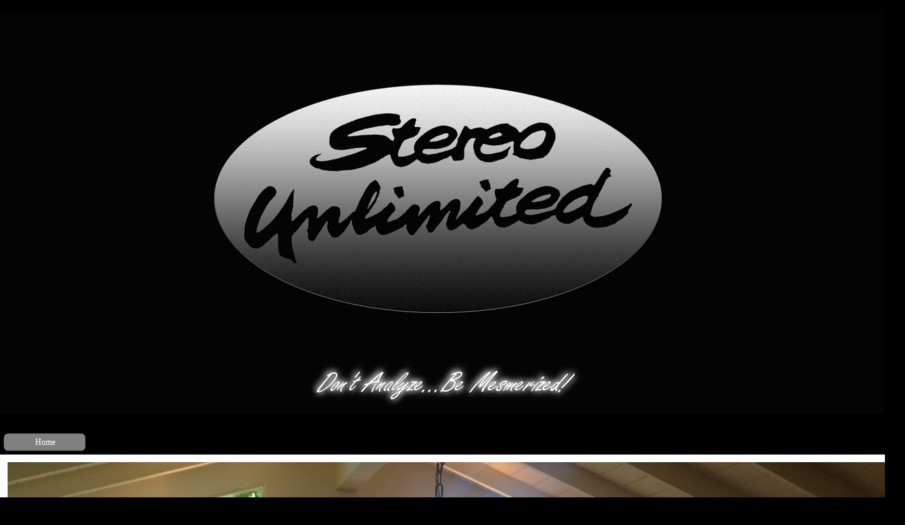

--- FILE ---
content_type: text/html
request_url: http://stereounlimited.com/
body_size: 1317
content:
<!DOCTYPE html><!-- HTML5 -->
<html lang="en" dir="ltr">
	<head>
		<title>stereo</title>
		<meta charset="utf-8" />
		<!--[if IE]><meta http-equiv="ImageToolbar" content="False" /><![endif]-->
		<meta name="generator" content="Incomedia WebSite X5 Professional 10.1.2.42 - www.websitex5.com" />
		<meta name="viewport" content="width=1309" />
		<link rel="icon" href="favicon.png" type="image/png" />
		<link rel="stylesheet" type="text/css" href="style/reset.css" media="screen,print" />
		<link rel="stylesheet" type="text/css" href="style/print.css" media="print" />
		<link rel="stylesheet" type="text/css" href="style/style.css" media="screen,print" />
		<link rel="stylesheet" type="text/css" href="style/template.css" media="screen" />
		<link rel="stylesheet" type="text/css" href="style/menu.css" media="screen" />
		<!--[if lte IE 7]><link rel="stylesheet" type="text/css" href="style/ie.css" media="screen" /><![endif]-->
		<link rel="stylesheet" type="text/css" href="pcss/index.css" media="screen" />
		<script type="text/javascript" src="res/jquery.js?42"></script>
		<script type="text/javascript" src="res/x5engine.js?42"></script>
		
	</head>
	<body>
		<div id="imHeaderBg"></div>
		<div id="imFooterBg"></div>
		<div id="imPage">
			<div id="imHeader">
				<h1 class="imHidden">stereo</h1>
				
			</div>
			<a class="imHidden" href="#imGoToCont" title="Skip the main menu">Go to content</a>
			<a id="imGoToMenu"></a><p class="imHidden">Main menu:</p>
			<div id="imMnMn" class="auto">
				<ul class="auto">
					<li id="imMnMnNode0" class="imMnMnCurrent">
						<a href="index.html">
							<span class="imMnMnFirstBg">
								<span class="imMnMnTxt"><span class="imMnMnImg"></span>Home</span>
							</span>
						</a>
					</li>
				</ul>
			</div>
			<div id="imContentGraphics"></div>
			<div id="imContent">
				<a id="imGoToCont"></a>
				<div style="width: 1298px; float: left;">
					<div id="imCell_1" class="imGrid[0, 0]"><div id="imCellStyleGraphics_1"></div><div id="imCellStyle_1"><img id="imObjectImage_1" src="images/Store.jpg" title="" alt="" height="960" width="1286" /></div></div>
				</div>
				<div style="width: 1298px; float: left;">
					<div id="imCell_2" class="imGrid[1, 1]"><div id="imCellStyleGraphics_2"></div><div id="imCellStyle_2">	<div id="imTextObject_2_tab0" style="text-align: left;">
							<div class="text-inner">
								<p style="text-align: center;"><span class="ff1 cf0 fs52">Stereo Unlimited has moved.<br />Our new location is 15 miles East of Walnut Creek.<br />For directions and an appointment, give us a call at:<br />925-<wbr>323-<wbr>0521<br />or email us at:<br /><a href="mailto:Dave@stereounlimited.com?subject=Inquiry&amp;body=" class="imCssLink">Dave@Stere<span class="ff1">oUnlimited.com</span></a><br /><a href="mailto:Liz@stereounlimited.com?subject=Inquiry&amp;body=" class="imCssLink">Liz@StereoUnlimited.com</a></span><span class="ff2 fs20"><br /></span></p>
							</div>
						</div>
					</div></div>
				</div>
				
				<div id="imFooPad" style="height: 0px; float: left;">&nbsp;</div><div id="imBtMn"><a href="index.html">Home</a> | <a href="imsitemap.html">General Site Map</a></div>				  
				<div class="imClear"></div>
			</div>
			<div id="imFooter">
				
			</div>
		</div>
		<span class="imHidden"><a href="#imGoToCont" title="Read this page again">Back to content</a> | <a href="#imGoToMenu" title="Read this site again">Back to main menu</a></span>
		
	<noscript class="imNoScript"><div class="alert alert-red">To use this website you need JavaScript to be enabled</div></noscript>
				</body>
</html>


--- FILE ---
content_type: text/css
request_url: http://stereounlimited.com/style/template.css
body_size: 403
content:
html {position: relative; margin: 0; padding: 0; background-color: #000000;}
body {margin: 0; padding: 0; text-align: left;}
#imPage {margin: 15px auto 15px auto; width: 1309px; position: relative;}
#imHeaderBg {position: absolute; left: 0; top: 0; height: 165px; width: 100%; background-color: transparent;}
#imHeader {margin-bottom: 36px; height: 607px; background-color: #000000; background-image: url('top.png'); background-position: top left; background-repeat: no-repeat;}
#imMnMn {position: absolute; top: 607px; left: 0;  height: 26px; width: 1299px; padding: 5px 5px 5px 5px; background-color: transparent;}
#imMnMn > ul { text-align: left; }
#imMnMn li {display: inline}
#imContent {min-height: 380px; position: relative; width: 1299px; padding: 5px 5px 5px 5px; }
#imContentGraphics {min-height: 380px; position: absolute; top: 643px; bottom: 75px; left: 0; width: 1309px; background-color: #FFFFFF;}
#imFooterBg {position: absolute; left: 0; bottom: 0; height: 90px; width: 100%; background-color: transparent;}
#imFooter {position: relative; margin: 0 auto; height: 75px; width: 1309px; background-color: transparent;}


--- FILE ---
content_type: text/css
request_url: http://stereounlimited.com/pcss/index.css
body_size: 681
content:
#imCell_1 { display: block; position: relative; overflow: hidden; width: 1292px; min-height: 966px; padding-top: 3px; padding-bottom: 3px; padding-left: 3px; padding-right: 3px;}
#imCellStyle_1 { position: relative; width: 1286px; min-height: 960px; padding: 3px 3px 3px 3px; text-align: center; border-top: 0; border-bottom: 0; border-left: 0; border-right: 0; z-index: 2;}
#imCellStyleGraphics_1 { position: absolute; top: 3px; bottom: 3px; left: 3px; right: 3px; background-color: transparent; }
#imCellStyle_1 > a { display: block; }
#imCell_2 { display: block; position: relative; overflow: hidden; width: 1292px; min-height: 293px; padding-top: 3px; padding-bottom: 3px; padding-left: 3px; padding-right: 3px;}
#imCellStyle_2 { position: relative; width: 1286px; min-height: 287px; padding: 3px 3px 3px 3px; text-align: center; border-top: 0; border-bottom: 0; border-left: 0; border-right: 0; z-index: 2;}
#imCellStyleGraphics_2 { position: absolute; top: 3px; bottom: 3px; left: 3px; right: 3px; background-color: transparent; }
#imTextObject_2_tab0 { position: relative; line-height: 1px; font-size: 1pt; font-style: normal; color: black; font-weight: normal; }
#imTextObject_2_tab0 ul { list-style: disc; margin: 0px; padding: 0px; }
#imTextObject_2_tab0 ul li { margin: 0px 0px 0px 15px; padding: 0px; font-size: 9pt; line-height: 19px;}
#imTextObject_2_tab0 table { margin: 0 auto; padding: 0; border-collapse: collapse; border-spacing:0; line-height: inherit; }
#imTextObject_2_tab0 table td { padding: 4px 3px 4px 3px; margin: 0px; line-height: 1px; font-size: 1pt; }
#imTextObject_2_tab0 p { margin: 0; padding: 0; }
#imTextObject_2_tab0 img { border: none; margin: 0px 0px; vertical-align: text-bottom;}
#imTextObject_2_tab0 img.fleft { float: left; margin-right: 15px; vertical-align: baseline;}
#imTextObject_2_tab0 img.fright { float: right; margin-left: 15px; vertical-align: baseline;}
#imTextObject_2_tab0 .imUl { text-decoration: underline; }
#imTextObject_2_tab0 .ff0 { font-family: "Tahoma", sans-serif; }
#imTextObject_2_tab0 .ff1 { font-family: "Freestyle Script", sans-serif; }
#imTextObject_2_tab0 .ff2 { font-family: "Tahoma", sans-serif; }
#imTextObject_2_tab0 .cf1 { color: #000000; }
#imTextObject_2_tab0 .cf2 { color: #FFFFFF; }
#imTextObject_2_tab0 .cf3 { color: #000000; }
#imTextObject_2_tab0 .fs20 { vertical-align: baseline; font-size: 10pt; line-height: 20px; }
#imTextObject_2_tab0 .fs52 { vertical-align: baseline; font-size: 26pt; line-height: 41px;}
#imTextObject_2_tab0 .cb1 { background-color: #000000; }
#imTextObject_2_tab0 .cb2 { background-color: transparent; }
#imTextObject_2_tab0 .cb3 { background-color: #000000; }
